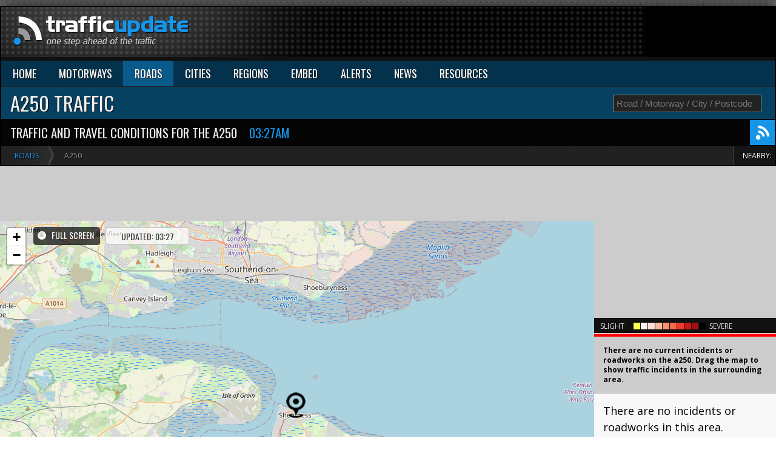

--- FILE ---
content_type: text/html
request_url: https://www.traffic-update.co.uk/a-roads/a250.asp
body_size: 8083
content:

<!DOCTYPE html>
<html xmlns="http://www.w3.org/1999/xhtml" xml:lang="en" lang="en">
<head><meta http-equiv="Content-Type" content="text/html; charset=ISO-8859-1">

<title>Latest A250 Traffic Updates: Live Congestion Reports, Accidents & Road Info</title>
<meta name="description" content="Don't let A250 traffic become a pain in the bumper! Live traffic reports: congestion, accidents, road conditions. Our interactive map and timely information help motorists travel the A250 road with ease & safety." />
<meta name="keywords" content="A250 traffic updates, A250 road conditions, live A250 congestion info, A250 accidents today, real-time A250 road status, A250 traffic map, A250 travel news, current road situations A250, A250 motorist alerts, A250 route planning.">
<!--[if IE]><![endif]--><link rel="stylesheet" href="/css/style.css" type="text/css" media="all" />
<link href="/css/mwaymap.css" rel="stylesheet" type="text/css" />
<link href='https://fonts.googleapis.com/css?family=Open+Sans:400,600,700,800' rel='stylesheet' type='text/css'>
<link href='https://fonts.googleapis.com/css?family=Oswald:400,700,800' rel='stylesheet' type='text/css'>
<link rel="stylesheet" href="https://cdnjs.cloudflare.com/ajax/libs/font-awesome/4.7.0/css/font-awesome.min.css">
<script type="text/javascript" src="//ajax.googleapis.com/ajax/libs/jquery/1.11.1/jquery.min.js"></script>
<script type="text/javascript" src="//maps.googleapis.com/maps/api/js?v=3.exp&amp;key=AIzaSyC6f4msODRgmU8S00ygL1C3EKeM6v6kbqY&amp;libraries=weather,places"></script>
<!--[if IE]>
<link rel="stylesheet" type="text/css" href="css/ie.css" />
<![endif]-->
<link rel="shortcut icon" href="/favicon.png" type="image/x-icon" />
<link rel="icon" href="/favicon.png" type="image/x-icon" />
<!-- TradeDoubler site verification 2227036 -->
<meta name="verification" content="93320c2dd29169266f13e82fbff3120c" />

<meta property="og:image" content="https://www.traffic-update.co.uk/i/latest/latest_traffic_2026_01_25_03.jpg"/>

<meta name="p:domain_verify" content="568b1fbf5c0e171ea4ac135cd7c2affe"/>
<meta name="google-site-verification" content="yCf_sVnTMuILtg4G89bde9Q8XpzMWr6GvrhabS_WQbk" />

<meta name="viewport" content="width=device-width, initial-scale=1">
<script async src="//pagead2.googlesyndication.com/pagead/js/adsbygoogle.js"></script>
<script>
  (adsbygoogle = window.adsbygoogle || []).push({
    google_ad_client: "ca-pub-8552094581355614",
    enable_page_level_ads: true
  });
</script>
<!-- Google tag (gtag.js) -->
<script async src="https://www.googletagmanager.com/gtag/js?id=G-2T513G4LET"></script>
<script>
  window.dataLayer = window.dataLayer || [];
  function gtag(){dataLayer.push(arguments);}
  gtag('js', new Date());

  gtag('config', 'G-2T513G4LET');
</script>



</head>

<body id="page1"><div class="main"><div id="shadow"><header><div class="wrapper"><div id="topLo"></div>

<div style="float:right"><script async src="https://pagead2.googlesyndication.com/pagead/js/adsbygoogle.js"></script>
<!-- Traffic Leaderboard -->
<ins class="adsbygoogle"
     style="display:inline-block;width:728px;height:90px"
     data-ad-client="ca-pub-8552094581355614"
     data-ad-slot="9369615159"></ins>
<script>
     (adsbygoogle = window.adsbygoogle || []).push({});
</script></div>

</div>
</header>


<div id="nav">
<ul><li><a href="/">HOME</a></li>
  <li>
    <a href="/motorways/">MOTORWAYS</a>
    <ul>
      <li><a href="/motorways/m1.asp">M1</a></li><li><a href="/motorways/m11.asp">M11</a></li><li><a href="/motorways/m2.asp">M2</a></li><li><a href="/motorways/m20.asp">M20</a></li><li><a href="/motorways/m25.asp">M25</a></li><li><a href="/motorways/m27.asp">M27</a></li><li><a href="/motorways/m3.asp">M3</a></li><li><a href="/motorways/m4.asp">M4</a></li><li><a href="/motorways/m5.asp">M5</a></li><li><a href="/motorways/m6.asp">M6</a></li><li><a href="/motorways/m62.asp">M62</a></li><li><a href="/motorways/m8.asp">M8</a></li><li><a href="/motorways/m9.asp">M9</a></li><li><a href="/motorways/">ALL MOTORWAYS</a></li>
    </ul>
  </li>
  <li class="active">
    <a href="/a-roads/">ROADS</a>
    <ul>
      <li><a href="/a-roads/a1.asp">A1</a></li><li><a href="/a-roads/a2.asp">A2</a></li><li><a href="/a-roads/a3.asp">A3</a></li><li><a href="/a-roads/a4.asp">A4</a></li><li><a href="/a-roads/a5.asp">A5</a></li><li><a href="/a-roads/a6.asp">A6</a></li><li><a href="/a-roads/a7.asp">A7</a></li><li><a href="/a-roads/a8.asp">A8</a></li><li><a href="/a-roads/a9.asp">A9</a></li><li><a href="/a-roads/">ALL ROADS</a></li>
    </ul>
  </li>
  <li>
    <a href="/traffic/">CITIES</a>
    <ul>
      <li><a href="/traffic/london.asp">London</a></li><li><a href="/traffic/birmingham.asp">B'ham</a></li><li><a href="/traffic/manchester.asp">Manchester</a></li><li><a href="/traffic/liverpool.asp">Liverpool</a></li><li><a href="/traffic/glasgow.asp">Glasgow</a></li><li><a href="/traffic/edinburgh.asp">Edinburgh</a></li><li><a href="/traffic/cardiff.asp">Cardiff</a></li><li><a href="/traffic/southampton.asp">Southampton</a></li><li><a href="/traffic/portsmouth.asp">Portsmouth</a></li><li><a href="/traffic/plymouth.asp">Plymouth</a></li><li><a href="/traffic/sheffield.asp">Sheffield</a></li><li><a href="/traffic/">ALL CITIES</a></li>
    </ul>
  </li>
  <li>
    <a href="/regions/">REGIONS</a>
    <ul>
      <li><a href="/regions/greater-london/">London</a></li><li><a href="/regions/west-midlands/">West Midlands</a></li><li><a href="/regions/north-west-england/">North West</a></li><li><a href="/regions/south-west-england/">South West</a></li><li><a href="/regions/yorkshire/">Yorkshire</a></li><li><a href="/regions/east-anglia/">East Anglia</a></li><li><a href="/regions/north-east-england/">North East</a></li><li><a href="/regions/central-scotland/">Central Scotland</a></li><li><a href="/regions/wales/">Wales</a></li><li><a href="/regions/">ALL REGIONS</a></li>
    </ul>
  </li>
  <li class="widget" style="border-right:1px solid #000;"><a href="/embed/">EMBED</a></li>
  <li class="alerts"><a href="/alerts/">ALERTS</a></li>
  <li class="news"><a href="/news/">NEWS</a></li>
  <li class="resources"><a href="/resources/">RESOURCES</a></li>
  
</ul>
</div>



<div class="clear"></div>
<div style="position:relative"><div id="search_"><div id="search_res"></div><input type="text" placeholder="Road / Motorway / City / Postcode" id="q"></div></div>

<h1>A250 Traffic</h1><div class='road_towns'><h2>Traffic and travel conditions for the a250 <span class='blue'>03:27am</span></h2></div><ul id="crumbs"><li><a href="/a-roads/">Roads</a></li><li>&nbsp; a250</li><li>Nearby: <span style="background:#006C4A"><a class="mway" href="/a-roads/a28.asp">A28</a></span><span style="background:#006C4A"><a class="mway" href="/a-roads/a227.asp">A227</a></span><span style="background:#006C4A"><a class="mway" href="/a-roads/a13.asp">A13</a></span><span style="background:#006C4A"><a class="mway" href="/a-roads/a296.asp">A296</a></span><span style="background:#006C4A"><a class="mway" href="/a-roads/a126.asp">A126</a></span><span style="background:#006C4A"><a class="mway" href="/a-roads/a130.asp">A130</a></span><span style="background:#006C4A"><a class="mway" href="/a-roads/a282.asp">A282</a></span><span style="background:#006C4A"><a class="mway" href="/a-roads/a414.asp">A414</a></span><span style="background:#006C4A"><a class="mway" href="/a-roads/a2.asp">A2</a></span><span style="background:#006C4A"><a class="mway" href="/a-roads/a20.asp">A20</a></span></li></ul></ul>
</div>

<div class="MapContainer">
    <div class="MapRight" style="position:relative">
		<div style="background:#ddd;">
		<div id="subLogo">
		
		</div>
			<input id="tu_fs" type="checkbox" style="display:none">
		</div>
		
		
	
	<script async src="https://pagead2.googlesyndication.com/pagead/js/adsbygoogle.js?client=ca-pub-8552094581355614"
     crossorigin="anonymous"></script>
<!-- Traffic Update UK 300x300 -->
<ins class="adsbygoogle"
     style="display:inline-block;width:300px;height:250px"
     data-ad-client="ca-pub-8552094581355614"
     data-ad-slot="7716255155"></ins>
<script>
     (adsbygoogle = window.adsbygoogle || []).push({});
</script>
	
	<div id="tu_key"><div style="float:left;width:55px">SLIGHT </div><div style="float:left;width:125px"><div class="inc1"></div><div class="inc2"></div><div class="inc3"></div><div class="inc4"></div><div class="inc5"></div><div class="inc6"></div><div class="inc7"></div><div class="inc8"></div><div class="inc9"></div><div class="inc10"></div></div> 
	<div style="float:left;width:40px">SEVERE</div><div class="clear"></div></div><div class="clear"></div><div id="countdown"><div></div></div>
	
    <p style='padding:15px'><b>There are no current incidents or roadworks on the a250.  Drag the map to show traffic incidents in the surrounding area.</b></p>
		
	
	<div id="side_bar" style="max-height:448px"></div>
	
	<script async src="https://pagead2.googlesyndication.com/pagead/js/adsbygoogle.js?client=ca-pub-8552094581355614"
     crossorigin="anonymous"></script>
<!-- Traffic Update UK 300x300 -->
<ins class="adsbygoogle"
     style="display:inline-block;width:300px;height:250px"
     data-ad-client="ca-pub-8552094581355614"
     data-ad-slot="7716255155"></ins>
<script>
     (adsbygoogle = window.adsbygoogle || []).push({});
</script>

    </div>
    <div class="MapLeft">

		
		

        <div id="banner"><div id="leaderboard970">
<script async src="https://pagead2.googlesyndication.com/pagead/js/adsbygoogle.js?client=ca-pub-8552094581355614"
     crossorigin="anonymous"></script>
<!-- Traffic970x90 -->
<ins class="adsbygoogle"
     style="display:inline-block;width:970px;height:90px"
     data-ad-client="ca-pub-8552094581355614"
     data-ad-slot="9643513957"></ins>
<script>
     (adsbygoogle = window.adsbygoogle || []).push({});
</script>
</div></div>
		
		<div id="optionsbox">
             <div class="table" style="display:inline-block">
                  <div class="row">
                       <span class="cell">
							<span id="fsToggle">FULL SCREEN</span>
							<span id="lastUpdate">UPDATED: 03:27</span>
							
					   </span>
                  </div>
             </div>
        </div>
        <div id="map_canvas"></div>
		
		<div id="audio" style="display:none"><span class="audio"> at 03 27. </span>. No incidents to report</div>
        
		
        
        <div id="infoboxwindowCam"><i>&times;</i><div></div></div><div id="infoboxwindow"><i>&times;</i><div></div></div>
    </div>
</div>


<div class="clear"></div>

<div class="grid grid-pad">
  <div class="col-1-1">
  <div class="content">


  
<div id="leaderboard970">
<script async src="https://pagead2.googlesyndication.com/pagead/js/adsbygoogle.js?client=ca-pub-8552094581355614"
     crossorigin="anonymous"></script>
<!-- Traffic970x90 -->
<ins class="adsbygoogle"
     style="display:block"
     data-ad-client="ca-pub-8552094581355614"
     data-ad-slot="9643513957"
     data-ad-format="auto"></ins>
<script>
     (adsbygoogle = window.adsbygoogle || []).push({});
</script>
</div><br>


  
  <h3>Traffic incidents</h3>
  
  <p class="traffic_intro">The following traffic incidents and congestion for a250 have been reported by Highways England, Traffic Scotland, Traffic Wales or Transport for London (TfL) in the last two hours:</p>
  <div class="incidentLists"></div><p class="incidentLists"><br><strong>There are no current incidents in this location.</strong>



  
  </div>
  </div>
</div>

<div class="grid grid-pad"><div class="col-1-1"><div class="content"><h3>a250 Roadworks</h3>

  <p class="traffic_intro">The following roadworks have been reported by various highways agencies and official transport sources.  Click on a roadworks item to view more details on the traffic map.</p>
  <div class="incidentLists"></div>
  </div></div></div>


<div class="grid grid-pad" id="homepad">
	<div class="col-8-12">
		<div class="content">
        
		
		</div>
	</div>
	
	<div class="col-4-12">
		<div class="content">

		   
		   <h2>a250</h2>
		   <div class="in">
		   <p></p>
		   </div>
		   
		   
		   <hr>
		   
		   <h2>Let's Get Social</h2>
		   <div class="in">
		   <p>Get in touch with us or stay up to date with our latest news and updates.</p>
		   <a href='https://www.facebook.com/TrafficUpdate'><img src='/i/social/facebook.jpg' alt='Follow us on Facebook'></a> <a href='https://twitter.com/traffic_update'><img src='/i/social/twitter.jpg' alt='See Traffic Update on Twitter'></a> <a href='http://uk.pinterest.com/traffic_update/'><img src='/i/social/pinterest.jpg' alt='See our Pinterest Images'></a> <a href='http://trafficupdateuk.blogspot.co.uk/'><img src='/i/social/blogger.gif' alt='View our Blog'></a>
		   </div>
		   
		   <hr>
		   
		   <h2>Live Email Traffic Alerts</h2>
		   <div class="in">
		   <p>Get live email alerts whenever there is a traffic incident or roadworks on the A250 that may cause congestion or jams.</p>
		   <a href="/alerts/" class="button">Sign up for free alerts</a>
		   </div>
          
       <hr>
		   
		   <h2>LEGAL NOTICE</h2>
		   <div class="in">
		   <p>Please remember that it is <a target="_blank" href="https://www.gov.uk/using-mobile-phones-when-driving-the-law"><strong>against the law</strong></a> to use your mobile phone, tablet or any electronic device without a hands-free kit whilst driving.  If you're caught by the police using any device that can send or receive data whilst driving or riding a motorcyle you'll get an automatic fixed penalty notice, 6 points on your licence and a fine of &pound;200.  A court could also disqualify you from driving.</p>
		   </div>
		</div>
	</div>
</div>

					

<div class="grid grid-pad"><div class="col-1-1"><div class="content"><h3>Elsewhere on the web:</h3><div class="footbox" id="elsewhere">
<div><a href="https://nationalhighways.co.uk/"><img src="/i/logos/national_highways.png" alt="National Highways Traffic">National Highways England</a><p>Official source of traffic updates.</p></div>
<div><a href="https://tfl.gov.uk/"><img src="/i/logos/tfl.png" alt="Transport for London">Transport for London (TFL)</a><p>Transport for London's (TfL) portal for transportation in London.</p></div>
<div><a href="https://traffic.wales/"><img src="/i/logos/traffic_wales.png" alt="Traffic Wales">Traffic Wales</a><p>The Welsh government's traffic information service for Wales.</p></div>
<div><a href="https://www.traffic.gov.scot/"><img src="/i/logos/traffic_scotland.png" alt="Traffic Scotland">Traffic Scotland</a><p>Live traffic conditions and news for Scotland's road network.</p></div><div><a href="/advertise/"><img src="/i/logos/your_ad.jpg" alt="Advertise on Traffic Update">YOUR AD HERE</a><p>Advertise to millions of motorists, holidaymakers and commuters.</p></div></div></div></div>
</div> 

<input type="hidden" id="lat" value="51.437925"><input type="hidden" id="latOrig" value="51.437925">
<input type="hidden" id="lon" value="0.763907"><input type="hidden" id="lonOrig" value="0.763907">

<div id="Incidents"></div>

<input type="hidden" id="county" value=""><input type="hidden" id="page" value="road"><input type="hidden" id="city" value=""><input type="hidden" id="road" value="a250"><input type="hidden" id="motorway" value="">

<link rel="stylesheet" href="https://unpkg.com/leaflet@1.3.4/dist/leaflet.css" integrity="sha512-puBpdR0798OZvTTbP4A8Ix/l+A4dHDD0DGqYW6RQ+9jxkRFclaxxQb/SJAWZfWAkuyeQUytO7+7N4QKrDh+drA==" crossorigin=""/>
<script src="https://unpkg.com/leaflet@1.3.4/dist/leaflet.js" integrity="sha512-nMMmRyTVoLYqjP9hrbed9S+FzjZHW5gY1TWCHA5ckwXZBadntCNs8kEqAWdrb9O7rxbCaA4lKTIWjDXZxflOcA==" crossorigin=""></script>
<script type="text/javascript" src="/js/trafficmap-leaflet.js"></script>

<script type="text/javascript" src="/js/perfect-scrollbar.min.js"></script> 
<script>
jQuery(document).ready(function ($) {
"use strict";
$('#side_bar').perfectScrollbar();
});
</script>


<footer><nav>
<ul> <li class="section">Browse More</li> <li><a href="/category/">CATEGORIES</a></li><li><a href="/emergencies/">In an Emergency</a></li> <li><a href="/motoring/mot/">MOT Testing Stations</a></li> <li><a href="/weather/">Regional Weather</a></li> <li><a href="/airports/">Airports</a></li> <li><a href="/railways/">Railways</a></li> <li><a href="/archive/">Incidents Archive</a></li><li><a href="/videos/">Videos</a></li> <li><a href="/links/">Useful Links</a></li> </ul>
<ul> <li class="section">Corporate</li> <li><a href="/contact.asp">Contact Us</a></li> <li><a href="/sitemap.asp">Sitemap</a></li> <li><a href="/about/">About Us</a></li><li><a href="/jobs/">Jobs</a></li> <li><a href="/sponsors/" style="border:0">Sponsors</a></li> <li><a href="https://trafficupdateuk.blogspot.co.uk/" style="border:0">Our Blog</a></li> </ul>
<ul class="b0"> <li class="section">Get In Touch</li> <li>www.Traffic-Update.co.uk<br>CliqTo Ltd<br>67 Burton Bank Lane, <br>Stafford, England, <br>ST17 9JJ<br>UNITED KINGDOM</li></ul>
<ul> <li class="section">&nbsp;</li> <li>Email:<br>info@traffic-update.co.uk<br><br>
<a href='https://www.facebook.com/TrafficUpdate'><img src='https://www.traffic-update.co.uk/i/social/facebook.jpg' alt='Follow us on Facebook'></a> <a href='https://twitter.com/traffic_update'><img src='https://www.traffic-update.co.uk/i/social/twitter.jpg' alt='See Traffic Update on Twitter'></a> <a href='https://uk.pinterest.com/traffic_update/'><img src='https://www.traffic-update.co.uk/i/social/pinterest.jpg' alt='See our Pinterest Images'></a>
</li> </ul>
<ul> <li><a href="https://think.direct.gov.uk/" target="_blank"><img src="/i/logos/think.gif" alt="Think! Road Safety"></a></li> <li><a href="https://www.rospa.com/" target="_blank"><img src="/i/logos/rospa.gif" alt="RoSPA"></a></li> </ul>
</nav>

&copy; CliqTo Ltd 2026  &nbsp;&nbsp;  <a href="/privacy.asp">Privacy Policy</a>  &nbsp;&nbsp;  <a href="/copyright.asp">Copyright Notice</a>  &nbsp;&nbsp;  <a href="/terms/">Terms & Conditions</a>  &nbsp;&nbsp;  <a href="/status/">Site Status</a>
</footer>
<div id="companylogo"><img src="/i/cliqto_logo.png" alt="Owned and operated by CliqTo Ltd."> <p style="color:#ccc">Except where otherwise noted, content and photographs on this site are licensed under a <a href="https://creativecommons.org/licenses/by/3.0/" style="color:#ccc">Creative Commons Attribution 3.0 License</a>.<br>Owned, operated and copyright CliqTo Ltd 2026 and <a target="_blank" href="https://www.chrishaycock.co.uk">Chris Haycock</a>. Registered company number 7575287.</p><select id="voice_reporter" style="display:none"></select>
<p style="font-size:12px">Radio Jingle by <a href="https://pixabay.com/users/soulprodmusic-30064790/?utm_source=link-attribution&utm_medium=referral&utm_campaign=music&utm_content=149190">Oleg Fedak</a> from <a href="https://pixabay.com/music//?utm_source=link-attribution&utm_medium=referral&utm_campaign=music&utm_content=149190">Pixabay</a> <a href="https://www.dnb.com/business-directory/company-profiles.cliqto_ltd.7f47312d69fc8c3cb0e4b1cc66164fe9.html">D&B Business Listing</a> </p>

<script>
const voiceInEl=document.getElementById("voice_reporter"),speakEl=document.getElementById("live_traffic_reporter");function updateVoices(){window.speechSynthesis.getVoices().forEach(i=>{var e;[...voiceInEl.options].some(e=>e.value===i.voiceURI)||(e=new Option(i.name,i.voiceURI,i.default,i.default),voiceInEl.add(e))})}function speakText(){$(".listen_live").addClass("live"),$(".listen_live .fa").removeClass("fa-play").addClass("fa-pause"),$.get("/audio/script.asp",function(e,i){window.speechSynthesis.cancel();const n=new SpeechSynthesisUtterance(e+". Stay on this page if you want regular audio reports. Updates every 10 minutes.");n.voice=window.speechSynthesis.getVoices().find(e=>"Microsoft Libby Online (Natural) - English (United Kingdom)"===e.voiceURI),n.pitch=1,n.rate=1.2,n.volume=1;const t=new Audio("/audio/radio_jingle.mp3");t.volume=.3,t.play(),n.onend=function(e){},setTimeout(function(){window.speechSynthesis.speak(n)},3e3),setTimeout(function(){speakText()},6e5)})}speakEl.addEventListener("click",speakText),(window.speechSynthesis.onvoiceschanged=updateVoices)();
</script>
<div class="clear"></div></div>


</div>


</div>
<script type="text/javascript" src="/js/js.js"></script>




<!-- Go to www.addthis.com/dashboard to customize your tools -->
<script type="text/javascript" src="//s7.addthis.com/js/300/addthis_widget.js#pubid=ra-510694af7ad77fe7" async="async"></script>

<script type="text/javascript" src="/js/prebid-ads.js"></script>
<script type="text/javascript">
if( window.CRA === undefined ){
	$.get("/data/ab.asp", function(data, status){
		if (data) {
			$("body").append("<div id='sorry' style='display:none'>"+data+"</div>");
			$("#sorry").fadeIn(1000);
		}
	});
  } else {};
</script>


<!-- Cookie Notification -->
<script src="/js/jquery.cookiesdirective.js"></script>
<script type="text/javascript">
    $(document).ready(function() {
        //$.cookiesDirective({
            //privacyPolicyUri: '/privacy.asp'
        //});
		
		//setTimeout(function(){
		//$("#maploading").fadeOut();
		//}, 2000);
		
    });
</script>



<script>
if (localStorage.getItem("questionnaire")=="finished") {
	$("#questionnaire").hide();
}
</script>
<div id="xData"></div>

</body>
</html>



--- FILE ---
content_type: text/html; charset=utf-8
request_url: https://www.google.com/recaptcha/api2/aframe
body_size: 266
content:
<!DOCTYPE HTML><html><head><meta http-equiv="content-type" content="text/html; charset=UTF-8"></head><body><script nonce="CTw2cOdtLVKMY4me7nZ3vg">/** Anti-fraud and anti-abuse applications only. See google.com/recaptcha */ try{var clients={'sodar':'https://pagead2.googlesyndication.com/pagead/sodar?'};window.addEventListener("message",function(a){try{if(a.source===window.parent){var b=JSON.parse(a.data);var c=clients[b['id']];if(c){var d=document.createElement('img');d.src=c+b['params']+'&rc='+(localStorage.getItem("rc::a")?sessionStorage.getItem("rc::b"):"");window.document.body.appendChild(d);sessionStorage.setItem("rc::e",parseInt(sessionStorage.getItem("rc::e")||0)+1);localStorage.setItem("rc::h",'1769311679742');}}}catch(b){}});window.parent.postMessage("_grecaptcha_ready", "*");}catch(b){}</script></body></html>

--- FILE ---
content_type: text/css
request_url: https://www.traffic-update.co.uk/css/mwaymap.css
body_size: 5261
content:
#map_canvas {width:100%;height:650px;z-index:2}
#infoboxwindow {width:260px;position:absolute;right:-260px;top:170px;background-color:rgba(6,65,96,0.9);;color:#fff;padding:10px;z-index:3;;height:100%;}
#infoboxwindow i,#infoboxwindowCam i {float:right;width:20px;height:20px;background:#CA0000;color:#fff;text-align:center;line-height:20px;font-size:16px;font-weight:bold;font-style: normal;cursor:pointer}
#infoboxwindow div {padding:5px 6px 6px 6px;text-shadow:#222 1px 1px 1px;font-size:13px !important;line-height:19px !important}
#infoboxwindow hr {border-bottom:1px solid #777;border-top:1px solid #0E4363}
#infoboxwindow p {margin:10px 0 10px 0;color:#fff;font-size:13px;line-height:17px;padding:0}
#infoboxwindow .spc {display:block;padding:3px}
.headerRoad {font-family:Oswald;font-size:30px;color:#56B1EF;display:block;line-height:35px;font-weight:700}
.subheaderRoad {font-family:Oswald;font-size:17px;color:#fff;display:block;line-height:32px}
#infoboxwindowCam {width:360px;position:absolute;right:-360px;top:11px;background-color:rgba(6,65,96,0.9);;color:#fff;padding:5px;z-index:3;;height:100%;}
#infoboxwindowCam div {margin:5px 0 0 0}
.copyrightDiv {background:transparent !important}
.sidebarLink {background: #ffffff; /* Old browsers */
/* IE9 SVG, needs conditional override of 'filter' to 'none' */
background: url([data-uri]);
background: -moz-linear-gradient(top,  #ffffff 0%, #e5e5e5 100%); /* FF3.6+ */
background: -webkit-gradient(linear, left top, left bottom, color-stop(0%,#ffffff), color-stop(100%,#e5e5e5)); /* Chrome,Safari4+ */
background: -webkit-linear-gradient(top,  #ffffff 0%,#e5e5e5 100%); /* Chrome10+,Safari5.1+ */
background: -o-linear-gradient(top,  #ffffff 0%,#e5e5e5 100%); /* Opera 11.10+ */
background: -ms-linear-gradient(top,  #ffffff 0%,#e5e5e5 100%); /* IE10+ */
background: linear-gradient(to bottom,  #ffffff 0%,#e5e5e5 100%); /* W3C */
filter: progid:DXImageTransform.Microsoft.gradient( startColorstr='#ffffff', endColorstr='#e5e5e5',GradientType=0 ); /* IE6-8 */
;margin:0 0 1px 0;line-height:17px;display:block;padding:3px 0 3px 5px;color:#999;font-size:12px}
.sidebarLink b {color:#146495;font-weight:800;font-size:110%}
.road {background:#006A03;border-radius:3px;width:40px;margin:3px 10px 0 0;display:inline-block;float:left;font-family:Oswald,arial,sans-serif; font-size:16px;font-weight:normal; color:#fff;;text-align:center;line-height:26px;clear:both;color:yellow}
.motorway {background:#146495;border-radius:3px;width:40px;margin:3px 10px 0 0;display:inline-block;float:left;font-family:Oswald,arial,sans-serif; font-size:16px;font-weight:normal; color:#fff;text-align:center;line-height:26px;clear:both}
.event {background:#222;border-radius:3px;width:40px;margin:3px 10px 0 0;display:inline-block;float:left;font-family:Oswald,arial,sans-serif; font-size:16px;font-weight:normal; color:#fff;;text-align:center;line-height:26px;clear:both}
.other {background:#aaa;border-radius:3px;width:40px;margin:3px 10px 0 0;display:inline-block;float:left;font-family:Oswald,arial,sans-serif; font-size:16px;font-weight:normal; color:#fff;;text-align:center;line-height:26px;clear:both}
.tfl {background:#fff;border-radius:3px;width:40px;margin:3px 10px 0 0;display:inline-block;float:left;font-family:Oswald,arial,sans-serif; font-size:16px;font-weight:normal; color:#E20303;text-align:center;line-height:26px;clear:both;border:1px solid #444;font-weight:bold;height:26px}
.flood {background:#76C0ED;border-radius:3px;width:40px;margin:3px 10px 0 0;display:inline-block;float:left;font-family:Oswald,arial,sans-serif; font-size:16px;font-weight:normal; color:#FFF;text-align:center;line-height:26px;clear:both;font-weight:bold;text-transform:uppercase}
.MapContainer { height: auto; overflow: hidden; background:#ccc}
.MapRight { width: 300px; float: right;;overflow:hidden;height:740px}
.MapLeft { float: none; width: auto; overflow: hidden; ; position:relative}
.sidebarActive {background:#0E81C5;color:#fff !important}
.ListHeader {background:#04324D;color:#fff;font-family:Oswald;font-size:15px;line-height:23px;margin:-5px 0 5px -5px;padding:5px 5px 5px 10px}
.content {background:#252525}
#home_content {background:#e7e7e7;border:1px solid #222}
.homelink {float:right;display:inline-block;margin-left:8px}
#homepad {background:#151515}
#homepad h2 {margin:0;font-size:19px;padding:3px 10px;background-color:#444}
#homepad .content .in {background:#e7e7e7;padding:15px 10px}
#homepad hr {height:1px;border:0;margin:8px 0}
#homepad p {;font-family:'Open Sans',arial,sans-serif}
.homenewsitem {padding:0}
.homenewsitem .firstpic {width:100%}
.homenewsitem p {background:#e7e7e7;padding:10px 10px 15px 10px;margin:0 0 15px 0;height:150px}
.homenewsitem .title {background:#e7e7e7;padding:0 10px 10px 0;font-family:Oswald,arial,sans-serif;font-size:16px;display:block;margin:0;line-height:22px;text-transform:uppercase}
.homenewsitem .homenewspic {width:90px;height:150px;background:#fff;float:left;margin:0 10px 0 0;-webkit-background-size: cover;-moz-background-size: cover;-o-background-size: cover;background-size: cover;background-position:50% 50%}
#homepad h4 {background:none;color:#444;padding:0 0 5px 0;border:0;font-size:16px;border-bottom:1px solid #ccc;width:50%}
.featurepic  {width:100%;height:150px}
#side_bar {overflow:hidden;position:relative;margin-bottom:10px;background:#f8f8f8}
#trafficTabs {padding:0;margin:0;background:#074162}
#trafficTabs li {padding:0;margin:0;display:inline-block;width:32%;background:#222;text-align:center;}
#trafficTabs li a {background:#767676;display:block;line-height:30px;font-family:Oswald;font-size:14px;color:#bbb;}
#trafficTabs li a:first-child {border-left:0}
#trafficTabs li .active {background:#222;color:#fff}
.tabBox {background:#222;padding:15px;color:#fff;margin-bottom:1px;display:none}
#trafficOptions {display:block}
#trafficOptions label,#weatherOptions,#facilitiesOptions label {font-weight:bold;font-size:11px}
.table {display: table;width:100%}
.row {display: table-row;}
.cell {display: table-cell;width:50%}
#trafficTabs .cell {width:50%;}
#optionsbox {position:absolute;top:100px;height:30px;left:50px;z-index:999;display:inline-block}
#questionnaire {position:absolute;bottom:0;height:80px;left:0;right:0;z-index:999;display:inline-block;background-color:rgba(77,104,147,0.9)}
#questionnaire table {height:100%;width:100%}
#questionnaire table td {vertical-align:middle;color:#fff;font-weight:bold}
#questionnaire b {display:block;font-size:13px;padding-top:3px}
#questionnaire a {background:#2E6AAE;border-radius:5px;padding:10px;width:50px;color:#fff;font-weight:bold;display:inline-block;text-align:center;font-family:Oswald;font-weight:normal;font-size:15px;background:#111;margin-bottom:5px}
#questionnaire u {cursor:pointer}
#questionnaire a:first-child {margin-right:6px}
#questionnaire td:nth-child(1) {font-size:22px;color:#fff;font-weight:bold;padding:0 10px;background-color:rgba(0,0,0,0.6);line-height:26px;width:18%}
#questionnaire td:nth-child(2) {padding:0 10px;font-weight:normal}
#questionnaire td:nth-child(3) {width:125px;text-align:center}
#banner {width:100%;height:90px}

#Incidents {display:none}
#countdown div {height:5px;background:red;margin:0}
#tu_key {border:0;}

.zoomin,.zoomout {font-size:11px}
#map_loadhere {color:#fff;font-family:'Open Sans',arial,sans-serif;padding:2px 5px;border-radius:5px;width:130px;margin:0 auto;font-size:10px;font-weight:bold;cursor:pointer;display:block;background-color:rgba(46,106,174,0.8);border:1px solid 2E6AAE;text-shadow:#000 1px 1px 1px;z-index:9999999;text-align:center;position:relative;top:100px;display:none;margin-bottom:-20px}
.btn {background:transparent;font-size:11px;font-weight:bold;padding:8px 12px}
#subLogo {background:#000 url(/i/logo.png) no-repeat 50% 50%;display:none;height:82px;background-size:90%;border-bottom:5px solid #074162}
.cleared {display:block;background:#14C971;font-weight:bold;clear:left;padding:3px;margin:0;position:absolute;right:5px;top:5px;color:#fff;font-family:'Open Sans',arial,sans-serif}
.nowclear {display:block;background:#14C971;font-weight:bold;padding:3px;margin:0 0 10px 0;color:#fff;font-family:'Open Sans',arial,sans-serif}
#tu_key .inc1,#tu_key .inc2,#tu_key .inc3,#tu_key .inc4,#tu_key .inc5,#tu_key .inc6,#tu_key .inc7,#tu_key .inc8,#tu_key .inc9,#tu_key .inc10{margin:0 1px 0 0;display:inline-block;float:left;height:11px;width:11px}
#tu_key{padding:8px 0 0 10px;line-height:1;display:block;background:#111;color:#ddd;height:26px;border-bottom:1px solid #fff;overflow:hidden}
#listToggle {width:96px;height:30px;text-align:center;background-image:URL(/i/buttons/toggle2.png);display:inline-block;margin:0 0 0 5px}
#listToggle span {float:left;width:50%;font-family:Oswald,arial,sans-serif;color:#fff;font-size:14px;line-height:2;cursor:pointer}
#fsToggle,#fsTimer,#fsCameras  {width:110px;height:30px;text-align:left;background-image:URL(/i/buttons/fullscreen2.png);display:inline-block;margin:0 0 0 5px;font-family:Oswald,arial,sans-serif;color:#fff;font-size:14px;line-height:2;padding-left:30px;cursor:pointer}
#lastUpdate {background-color:rgba(255,255,255,0.7);display:inline-block;height:30px;width:140px;border-radius:5px;margin-left:5px;font-family:Oswald,arial,sans-serif;color:#333;border:2px solid #ccc;font-size:14px;text-align:center;line-height:2}
#readaloud {background-color:rgba(255,255,255,0.7);display:inline-block;height:30px;width:140px;border-radius:5px;margin-left:5px;font-family:Oswald,arial,sans-serif;color:#333;border:2px solid #ccc;font-size:14px;text-align:center;line-height:2}
#voice {background-color:rgba(20,100,149,1);display:inline-block;height:30px;width:140px;border-radius:5px;margin-left:5px;font-family:Oswald,arial,sans-serif;color:#fff;font-size:14px;text-align:center;line-height:2;position:relative;cursor:pointer}
#voice .fa, #lastUpdate .fa {position:absolute;top:5px;left:8px;font-size:17px}


.inc1,.inc2,.inc3,.inc4,.inc5,.inc6,.inc7,.inc8,.inc9,.inc10{width:10px;height:10px;display:inline-block;float:right;margin:3px 10px 0;-webkit-transition:background 1s ease-in-out;-moz-transition:background .5s ease-in-out;-ms-transition:background .5s ease-in-out;transition:background .5s ease-in-out}.inc10{background:#000}.inc9{background:#a50f15}.inc8{background:#cb181d}.inc7{background:#ef3b2c}.inc6{background:#fb6a4a}.inc5{background:#fc9272}.inc4{background:#fcbba1}.inc3{background:#fee0d2}.inc2{background:#fff5f0}.inc1{background:#FFFF4C}.backgroundRed{background:maroon}

.v_txt {position:relative;display:inline-block;width:24%}
.v_txt div {background:#fff;padding:10px 20px;height:290px;margin-bottom:20px;color:#666;cursor:pointer;position:relative}
.v_txt strong {font-family:Oswald,arial,sans-serif;font-size:18px;display:block;margin:5px 0 10px 0;color:#2E6AAE;text-transform:uppercase;border-bottom:2px solid #2E6AAE}
.v_txt .cleared {display:block;background:#14C971;font-weight:bold;clear:left;padding:3px;margin:0;position:absolute;right:5px;bottom:5px;color:#fff;font-family:'Open Sans',arial,sans-serif}
div.exprd {color:#888;background:#e7e7e7}
div.exprd strong {color:#aaa}

.v_txt div {border-top:5px solid #1694E6;margin:15px 20px 0 0;padding-top:10px}
.v_txt .nowclear {display:none}
.v_txt p {line-height:1.3}
.v_txt .moreinfo {position:absolute;bottom:0;background:#074162;padding:10px 20px;display:block;color:#fff;width:100%;display:none;border-right:5px solid #252525}
.v_txt .moreinfo  img{margin-right:10px;width:35px;cursor:pointer}

.ps-container.ps-active-x > .ps-scrollbar-x-rail, .ps-container.ps-active-y > .ps-scrollbar-y-rail {
  display: block; }
.ps-container > .ps-scrollbar-x-rail {
  display: none;
  position: absolute;
  /* please don't change 'position' */
  -webkit-border-radius: 4px;
  -moz-border-radius: 4px;
  -ms-border-radius: 4px;
  border-radius: 4px;
  opacity: 0;
  -ms-filter: "progid:DXImageTransform.Microsoft.Alpha(Opacity=0)";
  filter: alpha(opacity=0);
  -webkit-transition: background-color 0.2s linear, opacity 0.2s linear;
  -moz-transition: background-color 0.2s linear, opacity 0.2s linear;
  -o-transition: background-color 0.2s linear, opacity 0.2s linear;
  transition: background-color 0.2s linear, opacity 0.2s linear;
  bottom: 3px;
  /* there must be 'bottom' for ps-scrollbar-x-rail */
  height: 8px; }
  .ps-container > .ps-scrollbar-x-rail > .ps-scrollbar-x {
    position: absolute;
    /* please don't change 'position' */
    background-color: #aaa;
    -webkit-border-radius: 4px;
    -moz-border-radius: 4px;
    -ms-border-radius: 4px;
    border-radius: 4px;
    -webkit-transition: background-color 0.2s linear;
    -moz-transition: background-color 0.2s linear;
    -o-transition: background-color 0.2s linear;
    transition: background-color 0.2s linear;
    bottom: 0;
    /* there must be 'bottom' for ps-scrollbar-x */
    height: 8px; }
  .ps-container > .ps-scrollbar-x-rail.in-scrolling {
    background-color: #eee;
    opacity: 0.9;
    -ms-filter: "progid:DXImageTransform.Microsoft.Alpha(Opacity=90)";
    filter: alpha(opacity=90); }
.ps-container > .ps-scrollbar-y-rail {
  display: none;
  position: absolute;
  /* please don't change 'position' */
  -webkit-border-radius: 3px;
  -moz-border-radius: 3px;
  -ms-border-radius: 3px;
  border-radius: 3px;
  opacity: 0;
  -ms-filter: "progid:DXImageTransform.Microsoft.Alpha(Opacity=0)";
  filter: alpha(opacity=0);
  -webkit-transition: background-color 0.2s linear, opacity 0.2s linear;
  -moz-transition: background-color 0.2s linear, opacity 0.2s linear;
  -o-transition: background-color 0.2s linear, opacity 0.2s linear;
  transition: background-color 0.2s linear, opacity 0.2s linear;
  right: 3px;
  /* there must be 'right' for ps-scrollbar-y-rail */
  width: 6px; }
  .ps-container > .ps-scrollbar-y-rail > .ps-scrollbar-y {
    position: absolute;
    /* please don't change 'position' */
    background-color: #074162;
    -webkit-border-radius: 3px;
    -moz-border-radius: 3px;
    -ms-border-radius: 3px;
    border-radius: 3px;
    -webkit-transition: background-color 0.2s linear;
    -moz-transition: background-color 0.2s linear;
    -o-transition: background-color 0.2s linear;
    transition: background-color 0.2s linear;
    right: 0;
    /* there must be 'right' for ps-scrollbar-y */
    width: 6px; }
  .ps-container > .ps-scrollbar-y-rail.in-scrolling {
    background-color: #eee;
    opacity: 0.9;
    -ms-filter: "progid:DXImageTransform.Microsoft.Alpha(Opacity=90)";
    filter: alpha(opacity=90); }
.ps-container:hover > .ps-scrollbar-x-rail, .ps-container:hover > .ps-scrollbar-y-rail {
  opacity: 0.6;
  -ms-filter: "progid:DXImageTransform.Microsoft.Alpha(Opacity=60)";
  filter: alpha(opacity=60); }
  .ps-container:hover > .ps-scrollbar-x-rail.in-scrolling, .ps-container:hover > .ps-scrollbar-y-rail.in-scrolling {
    background-color: #eee;
    opacity: 0.9;
    -ms-filter: "progid:DXImageTransform.Microsoft.Alpha(Opacity=90)";
    filter: alpha(opacity=90); }
.ps-container:hover > .ps-scrollbar-x-rail:hover {
  background-color: #eee;
  opacity: 0.9;
  -ms-filter: "progid:DXImageTransform.Microsoft.Alpha(Opacity=90)";
  filter: alpha(opacity=90); }
  .ps-container:hover > .ps-scrollbar-x-rail:hover > .ps-scrollbar-x {
    background-color: #999; }
.ps-container:hover > .ps-scrollbar-y-rail:hover {
  background-color: #eee;
  opacity: 0.9;
  -ms-filter: "progid:DXImageTransform.Microsoft.Alpha(Opacity=90)";
  filter: alpha(opacity=90); }
  .ps-container:hover > .ps-scrollbar-y-rail:hover > .ps-scrollbar-y {
    background-color: #999; }
.ps-scrollbar-x-rail {
          margin: 0 3px;
        }
        .ps-scrollbar-y-rail {
          margin: 10px 0;
        }
		
#elsewhere div {width:15%;float:left;margin:0 15px 10px 0;background:#fff;padding:5px;border-bottom:1px solid #bbb;height:160px}
#elsewhere div img {width:100%;margin:0 0 5px 0}
#elsewhere div p {margin:0;padding:0}
#elsewhere div a {display:block;font-weight:bold;font-size:12px}
#elsewhere {padding:10px 0;background:#E7E7E7;height:auto}
#elsewhere .m0 {margin:0}

#regionalWeather {border-top:5px solid #252525}
#regionalWeather .content {font-size:12px;line-height:1.5;border-right:1px dotted #fff;font-weight:bold;padding-top:0;padding-bottom:0;background:#E7E7E7}
#regionalWeather .content strong {display:block;font-size:25px;font-family:Oswald,Arial;text-align:center;margin:0 0 15px 0;color:#316CAF}
#regionalWeather .content .wx_icon {float:left;margin:-10px 5px 0 0;width:65%}
#regionalWeather .content span {font-family:Oswald,Arial;font-size:35px;float:left;}
#regionalWeather .content div {font-size:14px;text-align:center;line-height:1.5;display:block;float:none;color:#aaa}
#regionalWeather .content div.wx_ov {font-family:Oswald,Arial;font-size:18px;margin:10px 0 0 0;clear:both;color:#444;font-weight:normal}
.traffic_intro {padding:10px;background:#fff;margin:0;font-weight:bold;font-size:13px}

.warning {background:#111;padding:10px 20px 15px 20px;display:table;width:100%}
.warning div {display:inline-block;line-height:1.2;padding-top:5px;display:table-cell}
.warning div:nth-child(1) {width:175px}
.warning div:nth-child(2) {color:#ddd !important;padding-left:20px}
.warning div:nth-child(2) b {font-size:16px;padding-bottom:2px;display:block;color:#fff}
.warning div:nth-child(2) p {font-size:14px;}

@-webkit-keyframes fade {
0%{opacity:0}
50%{opacity:1}
100%{opacity:0}
}
@keyframes fade {
0%{opacity:0}
50%{opacity:1}
100%{opacity:0}
}
.loop-text {position:relative;width:100%}
.loop-text p{position:absolute;height:30px;opacity:0;transition:1.75s ease-out}
.loop-text p.show{opacity:1}

.road_towns {margin:0;padding:0;background:rgba(0,0,0,0.8)}
.road_towns h2 {margin:0;padding:5px 15px;background-color:rgba(0,0,0,0.8)}